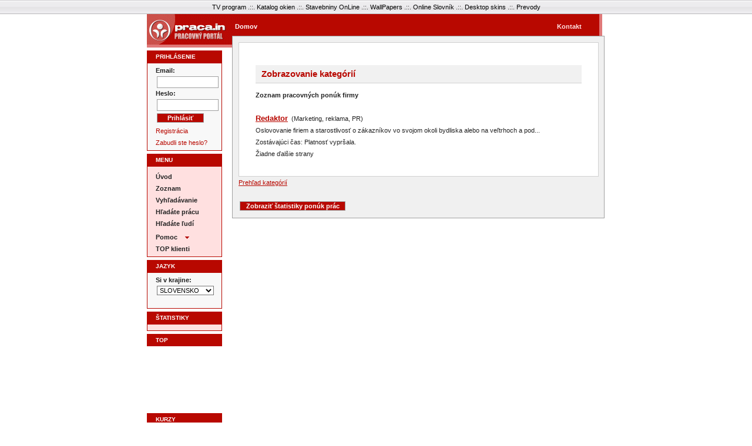

--- FILE ---
content_type: text/html
request_url: http://www.praca.in/zobraz.php?show=firmo&id=34789302673b82a3c39e419ce409de09
body_size: 3442
content:
<!DOCTYPE html PUBLIC "-//W3C//DTD XHTML 1.0 Strict//EN" "http://www.w3.org/TR/xhtml1/DTD/xhtml1-strict.dtd">
<html xml:lang="PORADIE" lang="LANGUAGE" xmlns="http://www.w3.org/1999/xhtml">
  <head>
    <meta http-equiv="content-type" content="text/html; charset=windows-1250" />
    <meta name="keywords" content="praca,remo,praca.in,remo.praca.in" />
    <meta name="description" content="Poskytovanie personálych konzultačných, informačných a asistenčných služieb pre zamestnancov / zamestnávateľov" />
    <meta name="author" content="Peter Remo" />
    <meta name="robots" content="index,follow" />
    <meta http-equiv="content-language" content="SK" />
    <link rel="stylesheet" href="stylesheets/styles.css" type="text/css" title="normal" media="all" />
    <script src="script/javascripts.js" type="text/javascript" language="JavaScript"></script>
    <title>praca.in - Práca, zamestnanie, brigády, brigáda, voľné pracovné miesta, pracovné ponuky práce, kariéra, pracovné príležitosti doma a v zahraničí</title>

<script type="text/javascript">

  var _gaq = _gaq || [];
  _gaq.push(['_setAccount', 'UA-4113087-35']);
  _gaq.push(['_setDomainName', 'none']);
  _gaq.push(['_setAllowLinker', true]);
  _gaq.push(['_trackPageview']);

  (function() {
    var ga = document.createElement('script'); ga.type = 'text/javascript'; ga.async = true;
    ga.src = ('https:' == document.location.protocol ? 'https://ssl' : 'http://www') + '.google-analytics.com/ga.js';
    var s = document.getElementsByTagName('script')[0]; s.parentNode.insertBefore(ga, s);
  })();

</script>

  </head>
  <body>


<div class="toppage" style="background-image: url('images/toppage.png');">
<table cellpadding="0" cellspacing="0" border="0" width="960" align="center">
<tr align="center">
<td align="center">
<a href="http://www.onlineprogram.sk/" target="blank" class=800>TV program</a> .::. 
<a href="http://www.katalogokien.sk/" target="blank" class=800>Katalog okien</a> .::. 
<a href="http://www.stavebniny.sk/" target="blank" class=800>Stavebniny OnLine</a> .::. 
<a href="http://www.wallpapers.sk/" target="blank" class=800>WallPapers</a> .::.  
<a href="http://www.slovnik.eu.sk/" target="blank" class=800>Online Slovník</a> .::. 
<a href="http://www.skins.sk/" target="blank" class=800>Desktop skins</a> .::. 
<a href="http://www.prevody.jednotky.sk/" target="blank" class=800>Prevody</a>
</td>
</tr>
</table>
</div>

  <div id="container">

    <div id="top1">
	<div class="banner_plocha">
<script type="text/javascript"><!--
google_ad_client = "pub-2257108922001781";
/* 468x60, bola vytvorená 27.4.2008 */
google_ad_slot = "3427054366";
google_ad_width = 468;
google_ad_height = 60;
//-->
</script>
<script type="text/javascript"
src="http://pagead2.googlesyndication.com/pagead/show_ads.js">
</script>
</div>
<a href="index.php">Domov</a>
    </div>

    <div id="top2">
	<a href="contact.php"><strong>Kontakt</strong></a>    </div>

    <div class="nl"></div>

    <div id="left">
	<style type="text/css">
<!--
.style1 {color: #FF0000}
-->
</style>



<form name="form" method="post" action="zobraz.php?show=firmo&id=34789302673b82a3c39e419ce409de09">
  <div class="title">
      PRIHLÁSENIE
  </div>
  <div class="topmenu">
    <strong>Email:</strong><br />
    <input type="text" name="email" value="" /><br />
  
    <strong>Heslo:</strong><br />
    <input type="password" name="password" value="" /><br />
    
    <input type="submit" name="submit" class="send" value="Prihlásiť" />

    <a class="light" href="registracia.php">Registrácia</a>
    <a class="light" href="user.php?show=password">Zabudli ste heslo?</a>

  </div>
</form>
<script type="text/javascript">
  function SubMenu(id) {
      object = document.getElementById(id);
        if (object.style.display=='block'){
          object.style.display='none';
        }
        else {
          object.style.display='block';
        }
  }
</script>
<div class="title">
    MENU
</div>
<div class="topmenu , red">
  <a href="index.php">Úvod</a>
  <a href="zobraz.php">Zoznam</a>
  <a href="search.php?type=kraj">Vyhľadávanie</a>
  <a href="hladam-pracu.php">Hľadáte prácu</a>
  <div id="submenu3" class="sub">    
  </div>
  <a href="hladam-ludi.php">Hľadáte ľudí</a>
  <div id="submenu4" class="sub">
  </div>
  <a href="#" onclick="javascript: SubMenu('submenu5'); return false;">Pomoc<img src="./images/arrow.gif" border="0" /></a>
  <div id="submenu5" class="sub">
    <a href="help.php">info</a>
  </div>
  <a href="top.php">TOP klienti</a>
</div>

<form name="form" method="post" action="zobraz.php?show=firmo&id=34789302673b82a3c39e419ce409de09">
  <div class="title">
      JAZYK
  </div>
  <div class="topmenu">
    
  
    <strong>Si v krajine:</strong><br />
    <select name="p_type">
      <option value="slovensko">SLOVENSKO</option>
    </select><br /><br />
    
    
  </div>
  <input type="hidden" name="sys" value="login" />
</form>

<div class="title">
    ŠTATISTIKY
</div>
<div class="topmenu , red">
<table class="kurz">
</table>
<script src="http://p1.naj.sk/code?site=32017;t=lb14" type="text/javascript"></script><noscript><div><a href="http://naj.sk/"><img src="http://p1.naj.sk/hit?site=32017;t=lb14;ref=;jss=0" width="14" height="14" alt="NAJ.sk" style="border:none" /></a></div></noscript>
</div>
<div class="title">
    TOP
</div>
<br>
<script type="text/javascript"><!--
google_ad_client = "pub-2257108922001781";
/* 120x90, bola vytvorená 27.4.2008 */
google_ad_slot = "8390146044";
google_ad_width = 120;
google_ad_height = 90;
//-->
</script>
<script type="text/javascript"
src="http://pagead2.googlesyndication.com/pagead/show_ads.js">
</script>
<br />
<div class="title">
KURZY
</div>

<script type="text/javascript" src="http://wwwnew.webnoviny.sk/export/windows-1250/kurzyvalut-150x150-zelene.js"></script>

<div class="title">
POCASIE
</div>

<script type="text/javascript" src="http://wwwnew.webnoviny.sk/export/windows-1250/pocasie-150x240-zelene.js"></script>

<div class="title">
REKLAMA
</div>
<br>

<script type="text/javascript"><!--
google_ad_client = "pub-2257108922001781";
/* 120x240, bola vytvorená 29.4.2008 */
google_ad_slot = "2377790274";
google_ad_width = 120;
google_ad_height = 240;
//-->
</script>
<script type="text/javascript"
src="http://pagead2.googlesyndication.com/pagead/show_ads.js">
</script>

<br />




<!--

<form name="form" method="post" action="system.php">
<div id="menu">
  <strong>Email:</strong><br />
  <input type="text" name="p_email" /><br />

  <strong>Heslo:</strong><br />
  <input type="password" name="p_password" /><br />

  <strong>Typ užívateľa:</strong><br />
  <select name="p_type">
    <option value="fo">Fyzická osoba</option>
    <option value="fy">Spoločnosť</option>
  </select><br /><br />

  <input type="submit" name="submit" class="send" value="Prihlásiť" /><br /><br />

  <a href="hladam-pracu.php">Registrácia</a><br />
  <a href="lost-password.php">Zabudli ste heslo?</a>
</div>

<input type="hidden" name="sys" value="login" />
</form>


<div class="unmenu">
<a href="index.php">Domov</a><br />
</div>

<div class="unmenu2">
<a href="vyhladavanie.php">Vyhladávanie</a><br />
</div>

<div class="unmenu">
<a href="hladam-pracu.php">Hľadáte prácu?</a><br />
<small>Zaregistrujte sa zadarmo!</small>
</div>

<div class="unmenu">
<a href="hladam-ludi.php">Hľadáte ľudí?</a><br />
<small>Zaregistrujte sa zadarmo!</small>
</div>

-->

<!--
<div class="unmenu2">
<span class="red"><strong>Kurzový lístok</strong></span><br />
<table class="kurz">


</table>

</div>
-->
    </div>

    <div id="grey">

    <div id="white">
    <h1>Zobrazovanie kategórií</h1>
	          <b>Zoznam pracovných ponúk firmy</b><br /><br />
                <b style="font-size: 13px;"><a href="zobraz.php?show=job&id=0e17c66c35e8cf1249edd970e26eae9d" title="Detail">Redaktor</a></b>&nbsp;&nbsp;(Marketing, reklama, PR)<br />
        Oslovovanie firiem a starostlivosť o zákazníkov
vo svojom okoli bydliska alebo na veľtrhoch a pod...<br />Zostávajúci čas: Platnosť vypršala.<br />Žiadne ďalšie strany</div>    <br /><a href="zobraz.php">Prehľad kategórií</a><br /><br />
    <input type="button" class="send2" onClick="OpenWindow('graf_show', 'graf_show.php', 200, 150, 620, 335, 0, 0, 0, 0, 0)" value="Zobraziť štatistiky ponúk prác" />
    </div>

<div align="center">

<!-- BBŠTART praca-in/Pracovny server/rolovací/Full Banner 468x60 -->
<script type='text/javascript'>/* <![CDATA[ */
var bbat=0,bbbr=0,bbtt='_top',bbpath='4397/1/2/1',bbxl=1,bbac=1;
//]]></script>
<script type='text/javascript' charset='windows-1250' src='http://ad2.billboard.sk/code/bb4.js?2'></script>
<noscript><div style='display:inline;width:468px;text-align:center;font-weight:900;font-family:Verdana,sans-serif;font-size:xx-small;vertical-align:bottom'><a href='http://ad2.billboard.sk/please/redirect/4397/1/2/1/'><img src='http://ad2.billboard.sk/please/showit/4397/1/2/1/?typkodu=img' width='468' height='60' style='border:0px none' alt='' /></a></div></noscript>
<!-- BBKONIEC -->

</div>

    </div>

    <div class="nl">

    </div>

    <div id="bottom">
    <div id="bot1">&copy; 2026 Praca.in</div>

    <div id="bot2"><a href="top.php">Top partneri</a> <a href="rules.html" target="_blank">Pravidlá používania</a> <a href="safety.html" target="_blank">Ochrana osobných údajov</a></div>
    </div>

    <div class="nl"></div>
  </div>

  </body>
</html>


--- FILE ---
content_type: text/html; charset=utf-8
request_url: https://www.google.com/recaptcha/api2/aframe
body_size: 268
content:
<!DOCTYPE HTML><html><head><meta http-equiv="content-type" content="text/html; charset=UTF-8"></head><body><script nonce="rpWOePWW1M5FlmjOLrGSDQ">/** Anti-fraud and anti-abuse applications only. See google.com/recaptcha */ try{var clients={'sodar':'https://pagead2.googlesyndication.com/pagead/sodar?'};window.addEventListener("message",function(a){try{if(a.source===window.parent){var b=JSON.parse(a.data);var c=clients[b['id']];if(c){var d=document.createElement('img');d.src=c+b['params']+'&rc='+(localStorage.getItem("rc::a")?sessionStorage.getItem("rc::b"):"");window.document.body.appendChild(d);sessionStorage.setItem("rc::e",parseInt(sessionStorage.getItem("rc::e")||0)+1);localStorage.setItem("rc::h",'1768898144933');}}}catch(b){}});window.parent.postMessage("_grecaptcha_ready", "*");}catch(b){}</script></body></html>

--- FILE ---
content_type: text/css
request_url: http://www.praca.in/stylesheets/styles.css
body_size: 1661
content:
body
{
  background-color: #fff;
  text-align: center;
  margin: 0 auto;
  font-family: Tahoma, Helvetica, sans-serif;
  font-size: 11px;
  color: #222;
}

.banner_plocha
{
  position: absolute;
  width: 468px;
  margin-top: -15px;
  margin-left: 75px;
  height: 60px;
}

.nl
{
  clear: both;
}

.img_jednotka
{
  margin-right: 5px;
  margin-bottom: 5px;
  border: 1px #e0e0e0 solid;
}

.meniny
{
  text-align: right;
}

span.red
{
  color: #b80800;
}

span.grey
{
  color: #a0a0a0;
}

img.profil
{
  border: 2px solid #d0d0d0;
}

.noborder
{
  border: 0;
  width: 20px;
}

input.minitext
{
  width: 102px;
}

h1
{
  background-color: #f1f1f1;
  font-size: 15px;
  font-weight: bold;
  color: #b80800;
  padding: 5px;
  padding-left: 10px;
  border-bottom: 1px solid #d0d0d0;
}

h2
{
  background-color: #f8f8f8;
  font-size: 11px;
  font-weight: bold;
  margin-top: 20px;
  margin-left: 20px;
  padding-left: 10px;
  color: #b80800;
  border-bottom: 1px solid #d0d0d0;
}

table
{
  font-family: Tahoma, Helvetica, sans-serif;
  font-size: 11px;
}

small
{
  font-size: 9px;
}

input, textarea
{
  background-color: #fff;
  font-family: Tahoma, Helvetica, sans-serif;
  font-size: 11px;
  width: 90%;
  padding: 3px;
  margin: 2px;
  border: 1px solid #a0a0a0;
}

select
{
  background-color: #fff;
  font-family: Tahoma, Helvetica, sans-serif;
  font-size: 11px;
  width: 90%;
  margin: 2px;
}

.send
{
  background-color: #b80800;
  font-family: Tahoma, Helvetica, sans-serif;
  font-size: 11px;
  font-weight: bold;
  width: 80px;
  padding: 1px;
  color: #fff;
  cursor: pointer;
}

.send2
{
  background-color: #b80800;
  font-family: Tahoma, Helvetica, sans-serif;
  font-size: 11px;
  font-weight: bold;
  width: 180px;
  padding: 1px;
  color: #fff;
  cursor: pointer;
}

.no
{
  width: 20px;
  border: none;
}

#container
{
  background-color: #fff;
  width: 780px;
  text-align: justify;
  padding: 0;
  margin: 0 auto;
}

#top1
{
  background: #b80800 url('../images/logo.gif') no-repeat top left;
  width: 420px; /* 480 */
  text-align: left;
  padding: 15px 20px 25px 140px;
  border-bottom: 5px solid #e07878;
  color: #fff;
  float: left;
}

#top1 a		{ color: #fff; font-weight: bold; text-decoration: none; padding: 0 10px 0 10px; }
#top1 a:hover	{ color: #ffe0e0; font-weight: bold; text-decoration: underline; padding: 0 10px 0 10px; }

#top2
{
  background-color: #b80800;
  width: 170px; /* 280 */
  text-align: right;
  padding: 15px 20px 25px 0;
  border-bottom: 5px solid #e07878;
  border-right: 5px solid #e07878;
  color: #ffe0e0;
  float: left;
}

#top2 a		{ color: #ffe0e0; font-weight: normal; text-decoration: none; padding: 0 10px 0 10px; }
#top2 a:hover	{ color: #fff; font-weight: normal; text-decoration: underline; padding: 0 10px 0 10px; }

#left
{
  background-color: #fff;
  width: 145px;
  padding: 0;
  line-height: 15px;
  float: left;
}

#left #menu
{
  background-color: #f8f8f8;
  width: 125px; /* 145 */
  padding: 10px;
  margin-bottom: 10px;
  line-height: 15px;
  border-bottom: 1px solid #d0d0d0;
}

#left .unmenu
{
  background: #f8f8f8 url('../images/dot.gif') no-repeat top left;
  width: 110px;
  padding: 5px;
  padding-left: 15px;
  margin: 5px 0 5px 0;
  line-height: 15px;
  border-top: 1px solid #d0d0d0;
  border-bottom: 1px solid #d0d0d0;
}

#left .unmenu a		{ color: #b80800; font-weight: bold; text-decoration: none; }
#left .unmenu a:hover	{ color: #222; font-weight: bold; text-decoration: underline; }

#left .unmenu2
{
  background: #ffe0e0 url('../images/dot.gif') no-repeat top left;
  width: 110px;
  padding: 5px;
  padding-left: 15px;
  margin: 5px 0 5px 0;
  line-height: 15px;
  border-top: 1px solid #b80800;
  border-bottom: 1px solid #b80800;
}

#left .unmenu2 a	{ color: #b80800; font-weight: bold; text-decoration: none; }
#left .unmenu2 a:hover	{ color: #222; font-weight: bold; text-decoration: underline; }

#left .title {
   background: #b80800;
   width: 108px;
   padding: 2px 4px 2px 14px;
   font-weight: bold;
   color: #ffffff;
   font-size: 10px;
   border: 1px solid #b80800;
   margin-top: 5px;
}

#left .topmenu { 
  background-color: #f8f8f8;
  width: 108px;
  padding: 5px 4px 5px 14px;
  line-height: 15px;
  border: 1px solid #b80800;
}

#left .topmenu .sub {
   display: none;
}
#left .topmenu .sub a {
   background: transparent url('../images/dot.gif') no-repeat top left;
   padding-left: 15px;
   font-weight: normal;
}

#left .topmenu a {
   color: #222;
   font-weight: bold;
   text-decoration: none;
   padding: 5px 0px 0px 0px;
   display: block;
   text-align: left;
}
#left .topmenu a.light {
   color: #b80800;
   font-weight: normal;
}

#left .topmenu { 
  background: #f8f8f8;
  width: 108px;
  padding: 5px 4px 5px 14px;
  line-height: 15px;
  border: 1px solid #b80800;
}


#left .topmenu a:hover { color: #b80800; text-decoration: underline; }

#left .topmenu input.text { width: 80%; }

#left .red { 
  background-color: #ffe0e0;
}

#grey
{
  background-color: #f0f0f0;
  width: 612px;
  padding: 10px;
  line-height: 20px;
  margin-top: -20px;
  border: 1px solid #a0a0a0;
  float: left;
}

#white
{
  background-color: #fff;
  width: 555px;
  padding: 28px;
  line-height: 20px;
  border: 1px solid #d0d0d0;
  float: left;
}

table.search
{
  background-color: #fff;
  margin-top: 20px;
  width: 100%;
  border-bottom: 1px solid #d0d0d0;
}

table.search td.top
{
  background: #ffe0e0 url('../images/arrow.gif') no-repeat top left;
  padding: 1px 0 1px 25px;
  font-weight: bold;
  text-align: left;
  color: #b80800;
  border-top: 1px solid #b80800;
}

table.search td.bot
{
  background-color: #f8f8f8;
  padding: 1px 0 1px 25px;
  font-weight: normal;
  text-align: left;
  color: #888;
  border-bottom: 1px solid #d0d0d0;
}

table.search td.snd
{
  text-align: right;
  padding: 1%;
  vertical-align: middle;
}

table.search td.name
{
  width: 18%;
  padding: 1%;
  font-weight: bold;
  vertical-align: middle;
}

table.search td
{
  width: 30%;
  vertical-align: middle;
}

table.pozicie
{
  background-color: #fff;
  margin-top: 20px;
  width: 100%;
  border-bottom: 1px solid #d0d0d0;
}

table.pozicie td.top
{
  background: #ffe0e0 url('../images/arrow.gif') no-repeat top left;
  padding: 1px 0 1px 25px;
  font-weight: bold;
  text-align: left;
  color: #b80800;
  border-top: 1px solid #b80800;
}

table.pozicie td.bot
{
  background-color: #f8f8f8;
  padding: 1px 0 1px 25px;
  font-weight: normal;
  text-align: left;
  color: #888;
  border-bottom: 1px solid #d0d0d0;
}

table.pozicie td.small
{
  font-size: 10px;
  color: #888;
}

table.normal
{
  background-color: #fff;
  width: 100%;
  margin: 0 auto;
}

table.normal td.top
{
  width: 40%;
  padding-bottom: 15px;
  font-weight: bold;
  vertical-align: top;
}

table.normal td
{
  width: 60%;
  padding-bottom: 15px;
  vertical-align: top;
}

table.form
{
  background-color: #fff;
  width: 90%;
  margin: 0 auto;
}

table.form td.top
{
  width: 40%;
  vertical-align: top;
  font-weight: bold;
  text-align: left;
}

table.form td.top_no
{
  width: 40%;
  vertical-align: top;
  font-weight: normal;
  text-align: left;
  color: #646464;
}

table.form td
{
  padding: 2px;
}

table.kurz td
{
   width: 100%;
   vertical-align: middle;
   font-size: 10px;
   padding: 0px;
}

table.kurz td.right
{
  text-align: right;
}

.jednotky
{
  text-align: center;
}

#bottom
{
  background-color: #fff;
  width: 600px;
  padding: 5px;
  margin-left: 150px;
  text-align: left;
  color: #a2a2a2;
}

#bottom #bot1
{
  background-color: #fff;
  width: 100px;
  text-align: left;
  color: #a2a2a2;
  float: left;
}

#bottom #bot2
{
  background-color: #fff;
  width: 490px;
  text-align: right;
  color: #a2a2a2;
  float: left;
}

#bottom #bot2 a		{ color: #888; font-weight: normal; text-decoration: none; padding: 0 5px 0 5px; }
#bottom #bot2 a:hover	{ color: #222; font-weight: normal; text-decoration: underline; padding: 0 5px 0 5px; }

a	{ color: #b80800; text-decoration: underline; }
a:hover	{ color: #222; text-decoration: underline; }

/* Anti-spam design */
.text_type
{
  display: none;
}

.advertisement a
{
  text-align: center !important;
  font-size: 10px !important;
  font-family: Verdana !important;
  padding: 0px !important;
  margin: 0px !important;
  font-weight: normal !important;
}

.toppage
{
  font-family: Arial;
  font-size: 11px;
  line-height: 24px;
  vertical-align: middle;
  width: 100%;
  height: 24px;
  background-repeat: repeat-x;
  background-position: center top;
}

.toppage a
{
  text-decoration: none;
  color: #000000;
}

.toppage a:hover
{
  text-decoration: underline;
  color: #BA3131;
}